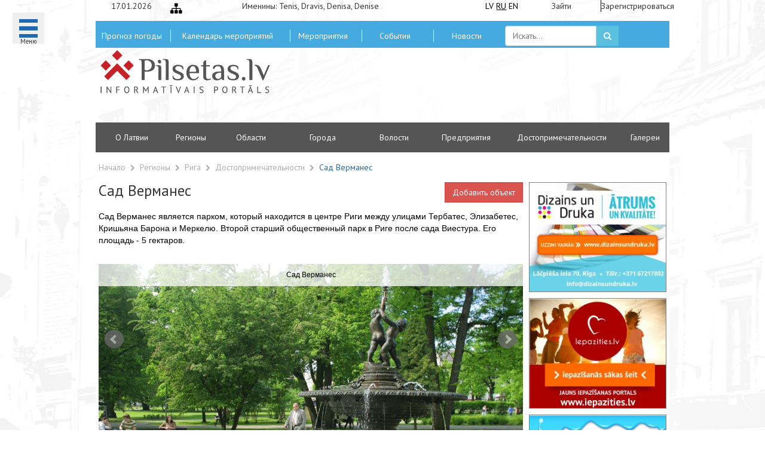

--- FILE ---
content_type: text/html; charset=UTF-8
request_url: https://pilsetas.lv/ru/objektii/sad-vermanes
body_size: 7500
content:
<!DOCTYPE html>
<html lang="ru">
<head>
    <meta charset="UTF-8">
    <meta name="viewport" content="width=device-width, initial-scale=1.0">
    <title> Сад Верманес | Достопримечательности в Риге, в Латвии </title>
    <link rel="favorite icon"
          href="https://pilsetas.lv/assets/front/css/img/favicon.ico"/>
    <meta name="keywords"
          content="Сад Верманес">
    <meta name="description"
          content="Сад Верманес является парком, который находится в центре Риги между улицами Тербатес, Элизабетес, Кришьяна Барона и Меркелю.">
    <meta name="author" content="RT Kompānija">

    <link
        href='https://fonts.googleapis.com/css?family=PT+Sans:400,700&subset=latin,cyrillic'
        rel='stylesheet' type='text/css'>
    <link media="all" type="text/css" rel="stylesheet" href="https://pilsetas.lv/assets/front/css/bootstrap/css/bootstrap.css">
    <link media="all" type="text/css" rel="stylesheet" href="https://pilsetas.lv/assets/front/css/helpers.css">
    <link media="all" type="text/css" rel="stylesheet" href="//cdnjs.cloudflare.com/ajax/libs/font-awesome/4.2.0/css/font-awesome.min.css">
    <link media="all" type="text/css" rel="stylesheet" href="https://pilsetas.lv/assets/front/css/custom-fonts.css?v=1768623816">
    <link media="all" type="text/css" rel="stylesheet" href="https://pilsetas.lv/assets/front/css/weather-icons.css">
    <link media="all" type="text/css" rel="stylesheet" href="https://pilsetas.lv/assets/front/css/main.css?v=1768623816">
    <link media="all" type="text/css" rel="stylesheet" href="https://pilsetas.lv/assets/front/css/menu_bubble.css">
    <link media="all" type="text/css" rel="stylesheet" href="https://pilsetas.lv/assets/front/css/jquery.bxslider.css">
    <link media="all" type="text/css" rel="stylesheet" href="https://pilsetas.lv/assets/front/gdpr-banner/style.css">
        <link media="all" type="text/css" rel="stylesheet" href="https://pilsetas.lv/assets/front/css/jquery.bxslider.css">

    <script type='text/javascript' src='https://platform-api.sharethis.com/js/sharethis.js#property=67654c7227271500125f183d&product=inline-share-buttons' async='async'></script>
    <style>
        #st-2 .st-btn {
          display: inline-block !important;
        }

        #st-2 .st-btn[data-network='skype'], #st-2 .st-btn[data-network='sharethis'] {
          display: none !important;
        }
    </style>

    <!--script type="text/javascript">

	  var _gaq = _gaq || [];
	  _gaq.push(['_setAccount', 'UA-21422346-2']);
	  _gaq.push(['_setDomainName', '.pilsetas.lv']);
	  _gaq.push(['_trackPageview']);

	  (function() {
	    var ga = document.createElement('script'); ga.type = 'text/javascript'; ga.async = true;
	    ga.src = ('https:' == document.location.protocol ? 'https://ssl' : 'https://www') + '.google-analytics.com/ga.js';
	    var s = document.getElementsByTagName('script')[0]; s.parentNode.insertBefore(ga, s);
	  })();

	</script-->

    <!-- Google Tag Manager -->
    <script>(function (w, d, s, l, i) {
        w[l] = w[l] || []
        w[l].push({
          'gtm.start':
            new Date().getTime(), event: 'gtm.js'
        })
        var f = d.getElementsByTagName(s)[0],
          j = d.createElement(s), dl = l != 'dataLayer' ? '&l=' + l : ''
        j.async = true
        j.src =
          'https://www.googletagmanager.com/gtm.js?id=' + i + dl
        f.parentNode.insertBefore(j, f)
      })(window, document, 'script', 'dataLayer', 'GTM-M2J8BKCB')</script>
    <!-- End Google Tag Manager -->

    <!-- Google tag (gtag.js) GA4 -->
    <script async
            src="https://www.googletagmanager.com/gtag/js?id=G-QZ183CP08B"></script>
    <script>
      window.dataLayer = window.dataLayer || []

      function gtag() {
        dataLayer.push(arguments)
      }

      gtag('js', new Date())

      gtag('config', 'G-QZ183CP08B')
    </script>

	<!-- Start cookieyes banner -->
	<script id="cookieyes" type="text/javascript" src="https://cdn-cookieyes.com/client_data/33b1a33a642c8c3c1b764dd2/script.js"></script>
	<!-- End cookieyes banner -->

</head>
<body id="body">

<!-- Google Tag Manager (noscript) -->
<noscript>
    <iframe src="https://www.googletagmanager.com/ns.html?id=GTM-M2J8BKCB"
            height="0" width="0"
            style="display:none;visibility:hidden"></iframe>
</noscript>
<!-- End Google Tag Manager (noscript) -->
<div id="second-background">
        <div class="menu-wrap">
	<nav class="menu">
		<div class="icon-list">
						<a href="https://pilsetas.lv/ru/admin/login" class="b-bottom-dash">
				<i class="tx-white fa fa-user smaller-80"></i>
				<span>Мой портал</span>
			</a>
							<a href="https://pilsetas.lv/ru/o-latvii">
				<span> О Латвии</span></a>
							<a href="https://pilsetas.lv/ru/gorada">
				<span>Городa</span></a>
							<a href="https://pilsetas.lv/ru/oblasti">
				<span>Oбласти</span></a>
							<a href="https://pilsetas.lv/ru/volasti">
				<span>Волости</span></a>
							<a href="https://pilsetas.lv/ru/galerei">
				<span>Галереи</span></a>
			
			<a href="https://pilsetas.lv/ru/rayony"><span>Регионы</span></a>
			<a href="https://pilsetas.lv/ru/objektii/vse"><span>Достопримечательности</span></a>
			<a href="https://pilsetas.lv/ru/novosti"><span>Cобытия</span></a>
			<a href="https://pilsetas.lv/ru/meroprijatija/vse"><span>Мероприятия</span></a>
			<a href="https://pilsetas.lv/ru/kompanii/vse"><span>Предприятия</span></a>
			<a href="https://pilsetas.lv/ru/kompanii/oteli?category=776"><span>Гостиницы</span></a>
			<a href="https://pilsetas.lv/ru/objektii/info-centri?category=4" class="b-bottom-dash"><span>I.C. Туризма</span></a>

			<a href="https://pilsetas.lv/ru/onlineradio"><span>Онлайн радио</span></a>
			<a href="https://pilsetas.lv/ru/bankomati"><span>Банкоматы</span></a>
							<a href="https://pilsetas.lv/ru/kontakti">
				<span>Контакты</span></a>
							<a href="https://pilsetas.lv/ru/sajti">
				<span>Сайты</span></a>
							<a href="https://pilsetas.lv/ru/karta-saita">
				<span>Карта сайта</span></a>
					</div>
	</nav>
	<button class="close-button" id="close-button">Close</button>
	<div class="morph-shape" id="morph-shape" data-morph-open="M-7.312,0H15c0,0,66,113.339,66,399.5C81,664.006,15,800,15,800H-7.312V0z;M-7.312,0H100c0,0,0,113.839,0,400c0,264.506,0,400,0,400H-7.312V0z">
		<svg xmlns="https://w3.org/2000/svg" width="100%" height="100%" viewBox="0 0 100 800" preserveAspectRatio="none">
			<path d="M-7.312,0H0c0,0,0,113.839,0,400c0,264.506,0,400,0,400h-7.312V0z"/>
		</svg>
	</div>
</div>

<button title="Mеню" class="menu-button" id="open-button" style="height:52px">
	<br><span class="smaller-50">Mеню</span>
</button>

    <div class="container">

                <div class="row first-line">
    <div class="col-md-3 text-center hidden-sm hidden-xs">17.01.2026</div>
    <div class="col-md-3 hidden-sm hidden-xs">
        <a class="bigger-140 inline-block pointer" title="Карта сайта"
           href="https://pilsetas.lv/ru/karta-saita">
            <i class="fa fa-sitemap"></i>
        </a>
    </div>
    <div class="col-md-10 hidden-sm hidden-xs">Именины: Tenis, Dravis, Denisa, Denise</div>
    <div class="col-md-2 text-center">
        <a title="Latviski"   class="inline-block tx-black" href="https://pilsetas.lv">LV</a>
        <a title="По-русски" style="text-decoration: underline;"  class="inline-block tx-black" href="https://pilsetas.lv/ru">RU</a>
        <a title="Latviski"  class="inline-block tx-black" href="https://pilsetas.lv/en">EN</a>
    </div>
    <div class="col-md-3 text-center">
        <a class="tx-dark" href="https://pilsetas.lv/ru/admin/login">Зайти</a>
    </div>
    <div class="col-md-3 text-center">
        <a class="tx-dark b-left" href="https://pilsetas.lv/ru/admin/login">Зарегистрироваться</a>
    </div>
</div>

<div class="row bg-lightblue second-line">

    <div class=" col-md-3 text-center voffset-5">
        <a title="Прогноз погоды" class="pointer white-link" href="https://pilsetas.lv/ru/pogoda">
            Прогноз погоды        </a>
    </div>
    <div class=" col-md-5 text-center voffset-5">
        <a title="Календарь мероприятий" class="pointer white-link b-left"
           href="https://pilsetas.lv/ru/kalendar-meroprijatija">
            Календарь мероприятий        </a>
    </div>
    <div class=" col-md-3 text-center voffset-5">
        <a title="Мероприятия" class="pointer white-link b-left"
           href="https://pilsetas.lv/ru/meroprijatija/vse">
            Мероприятия        </a>
    </div>
    <div class="col-md-3 text-center voffset-5">
        <a title="Cобытия" class="pointer white-link b-left"
           href="https://pilsetas.lv/ru/novosti">
            Cобытия        </a>
    </div>
    <div class="col-md-3 text-center voffset-5">
        <a class="pointer white-link b-left" title="Поток новостей из самых больших городов Латвии"
           href="https://pilsetas.lv/ru/novosti-lenta">
            Hовости        </a>
    </div>
    <div class="col-md-5">
        <form method="GET" action="https://pilsetas.lv/ru/iskat" accept-charset="UTF-8" class="form-inline voffset-8" role="form">        <div class="form-group">
            <div class="input-group">
                <input placeholder="Искать..." class="form-control" name="search" type="text">                <div class="input-group-addon pointer search-submit">
                    <button class="btn btn-info" style="padding:7px 12px 7px 12px">
                        <i class="fa fa-search"></i>
                    </button>
                </div>
            </div>
        </div>
        </form>    </div>

</div>
<div class="row third-line">
    <div class="col-md-8 text-center">
        <a title="Pilsetas.lv" class="tx-dark" href="https://pilsetas.lv/ru">
            <img class="img-responsive" width="290" src="https://pilsetas.lv/assets/front/css/img/latvijas_pilsetas.png"
                 alt="Информация о латвийских городах и возможности туризма" title="Информация о латвийских городах и возможности туризма">
        </a>
    </div>
    <div class="col-md-16">
                    <div class="voffset-20">
                <script async src="//pagead2.googlesyndication.com/pagead/js/adsbygoogle.js"></script>
                <!-- Pilsetas.lv -->
                <ins class="adsbygoogle"
                     style="display:inline-block;width:600px;height:100px"
                     data-ad-client="ca-pub-9577872014387628"
                     data-ad-slot="2023179303"></ins>
                <script>
                  (adsbygoogle = window.adsbygoogle || []).push({})
                </script>
            </div>
            </div>
</div>
<div class="row bg-grey fourth-line">
            <div class="col-md-3 text-center ">
            <a
                    title=" О Латвии"
                    class="pointer white-link"
                    href="https://pilsetas.lv/ru/o-latvii">
                 О Латвии            </a>
        </div>
        <div class="col-md-2 text-center ">
        <a title="Регионы" class="pointer white-link" href="https://pilsetas.lv/ru/rayony">
            Регионы        </a>
    </div>
            <div class="col-md-3 text-center ">
            <a
                    title="Oбласти Латвии"
                    class="pointer white-link"
                    href="https://pilsetas.lv/ru/oblasti">
                Oбласти            </a>
        </div>
                <div class="col-md-3 text-center ">
            <a
                    title="Города Латвии"
                    class="pointer white-link"
                    href="https://pilsetas.lv/ru/gorada">
                Городa            </a>
        </div>
                <div class="col-md-3 text-center ">
            <a
                    title="Волости Латвии "
                    class="pointer white-link"
                    href="https://pilsetas.lv/ru/volasti">
                Волости            </a>
        </div>
        <div class="col-md-3 text-center ">
        <a title="Предприятия" class="pointer white-link"
           href="https://pilsetas.lv/ru/kompanii/vse">Предприятия</a>
    </div>
    <div class="col-md-5 text-center ">
        <a title="Достопримечательности" class="pointer white-link"
           href="https://pilsetas.lv/ru/objektii/vse">Достопримечательности</a>
    </div>
            <div class="col-md-2 text-center ">
            <a
                    title="Галереи"
                    class="pointer white-link"
                    href="https://pilsetas.lv/ru/galerei">
                Галереи            </a>
        </div>
    </div>

                <div class="content-wrap">
                <div class="row">
	<div class="col-md-24">

		<div class="breadcrumb-row voffset-15">
			<a href="https://pilsetas.lv/ru" class="tx-light">Начало</a>
							&nbsp;<i class="fa fa-chevron-right smaller-80 tx-light"></i>&nbsp;
									<a href="https://pilsetas.lv/ru/rayony" class="tx-light v-center">
						Регионы					</a>
											&nbsp;<i class="fa fa-chevron-right smaller-80 tx-light"></i>&nbsp;
									<a href="https://pilsetas.lv/ru/rayony/riga-13" class="tx-light v-center">
						Рига					</a>
											&nbsp;<i class="fa fa-chevron-right smaller-80 tx-light"></i>&nbsp;
									<a href="https://pilsetas.lv/ru/rayony/riga-13/objektii" class="tx-light v-center">
						Достопримечательности					</a>
											&nbsp;<i class="fa fa-chevron-right smaller-80 tx-light"></i>&nbsp;
				 
					<a href="#" class="tx-darkblue v-center">
						Сад Верманес					</a>
									</div>
	</div>
</div>    <div class="row single-post">
        <div class="col-md-18">
            <div class="row">
                <div class="col-md-24">
                    <h1 class="bigger-180">
                        Сад Верманес                        <a href="https://pilsetas.lv/ru/admin/login" class="btn btn-danger pull-right">Добавить объект</a>                    </h1>
                </div>
            </div>
            <div class="row voffset-10">
                <div class="col-md-24">
                   <p class="MsoNormal"><span style="color: rgb(0, 0, 0); font-family: Arial, sans-serif;">Сад Верманес является парком, который находится в центре Риги между улицами Тербатес, Элизабетес, Кришьяна Барона и Меркелю. Второй старший общественный парк в Риге после сада Виестура. Его площадь - 5 гектаров.</span><br></p>                </div>
            </div>
                            <div class="row voffset-20">
                    <div class="col-md-24">
                        <ul class="bxslider hide">
                                                            <li class="tx-center" data-id="503">
                                    <img src="https://pilsetas.lv/pictures/users/uploaded/2/UU3g7HYka4LOvaN.jpg" class="img-responsive img-center" title="Сад Верманес" alt="Сад Верманес">                                    <p></p>
                                </li>
                                                            <li class="tx-center" data-id="504">
                                    <img src="https://pilsetas.lv/pictures/users/uploaded/2/DbjFeKchILqW2DE.jpg" class="img-responsive img-center" title="Сад Верманес" alt="Сад Верманес">                                    <p></p>
                                </li>
                                                    </ul>
                    </div>
                </div>
                <div class="row">
                    <div class="col-xs-23 col-xs-offset-1 text-center" id="bx-pager">
                                                    <a data-slide-index="0" href="">
                                <img src="https://pilsetas.lv/pictures/users/uploaded/2/UU3g7HYka4LOvaN.jpg" class="img-thumbnail" width="80" title="Сад Верманес" alt="Сад Верманес">                            </a>
                                                    <a data-slide-index="1" href="">
                                <img src="https://pilsetas.lv/pictures/users/uploaded/2/DbjFeKchILqW2DE.jpg" class="img-thumbnail" width="80" title="Сад Верманес" alt="Сад Верманес">                            </a>
                                            </div>
                </div>
                        <div class="row">
                <div class="col-md-24">
                    <strong>Категории:</strong>
                                            <a title="Сады и парки" href="https://pilsetas.lv/ru/objektii/vse?category=16">Сады и парки;</a>
                     
                </div>
            </div>
            <div class="row">
                <div class="col-md-12">
                    <h2>Место нахождения на карте</h2>
                    <div id="google-map"></div>
                </div>
                <div class="col-md-12">
                    <h2>Место нахождения:</h2>
                                        <p>
                        <strong>Адрес</strong>: Сад Верманес <br>                                          
                    </p>
                </div>
            </div>
        </div>
        <div class="col-md-6">
           <a title="Dizains un Druka - poligrāfijas pakalpojumi" target="_blank" href="https://dizainsundruka.lv"><img src="https://pilsetas.lv/pictures/banners/dizainsundruka.jpg" class="img-center img-responsive" style="border:1px solid grey" alt="Dizains un Druka"></a>
<a title="Iepazieties.lv - iepazīšanās portāls Internetā" target="_blank" href="https://iepazities.lv"><img src="https://pilsetas.lv/pictures/banners/iepazities.jpg" class="img-center img-responsive voffset-10" style="border:1px solid grey" alt="Iepazieties.lv"></a>
<a title="Tipografijas.lv - poligrāfijas pakalpojumi" target="_blank" href="https://tipografijas.lv"><img src="https://pilsetas.lv/pictures/banners/tipografijas.jpg" class="img-center img-responsive voffset-10" style="border:1px solid grey" alt="Tipografijas.lv"></a>
<a title="Fotostudijas.lv - fotostudija Rīgā" target="_blank" href="https://fotostudijas.lv"><img src="https://pilsetas.lv/pictures/banners/fotostudijas.jpg" class="img-center img-responsive voffset-10" style="border:1px solid grey" alt="Fotostudijas.lv"></a>
<a title="WEBSEO.lv - mājaslapu izstrāde un dizains" target="_blank" href="https://webseo.lv"><img src="https://pilsetas.lv/pictures/banners/webseo.jpg" class="img-center img-responsive voffset-10" style="border:1px solid grey" alt="Webseo.lv"></a>
    <!--a target="_blank" href="https://slots.info/best-casinos/latvia/"><img src="https://pilsetas.lv/pictures/banners/slots-info.jpg" class="img-center img-responsive voffset-10" style="border:1px solid grey" alt="https://slots.info/best-casinos/latvia/"></a-->
        </div>
    </div>

    <div class="row voffset-10">
        <div class="container">
    <div class="row">
        <div class="col-md-6 your-add">
            <img class="img-responsive" src="https://pilsetas.lv/assets/front/css/img/pilsetas_reklama.png" title="Izvietot reklāmu portālā pilsetas.lv" alt="Reklāma pilsetas.lv">
        </div>
        <div class="col-md-6 your-add">
            <img class="img-responsive" src="https://pilsetas.lv/assets/front/css/img/pilsetas_reklama.png" title="Izvietot reklāmu portālā pilsetas.lv" alt="Reklāma pilsetas.lv">
        </div>
        <div class="col-md-6 your-add">
            <img class="img-responsive" src="https://pilsetas.lv/assets/front/css/img/pilsetas_reklama.png" title="Izvietot reklāmu portālā pilsetas.lv" alt="Reklāma pilsetas.lv">
        </div>
        <div class="col-md-6 your-add">
            <img class="img-responsive" src="https://pilsetas.lv/assets/front/css/img/pilsetas_reklama.png" title="Izvietot reklāmu portālā pilsetas.lv" alt="Reklāma pilsetas.lv">
        </div>
    </div>
    <div class="row">
        <div class="col-xs-24">
            <div class="row">
                <div class="col-sm-10 xidden-xs"><hr class="tx-black voffset-35"></div>
                <div class="col-sm-4 col-xs-24 text-center">
                    <h3 class="text-center">Наши партнеры</h3>
                </div>
                <div class="col-sm-10 xidden-xs"><hr class="tx-black voffset-35"></div>
            </div>
            <ul class="partners-bxslider hidden-till-load">
                <li>
                    <div class="row">
                        <div class="col-md-6 text-center col-sm-offset-1 col-md-offset-1">
                            <div class="bigger-200 voffset-40">WEBSEO</div>
                        </div>
                        <div class="col-md-16">
                            <h4 class="text-left tx-bold" style="font-style:italic">
                                <a target="_blank" href="https://webseo.lv" title="webseo.lv">
                                    www.webseo.lv
                                </a>
                            </h4>
                            <p class="bigger-120 tx-bold tx-grey" style="font-style:italic">
                                Mājas lapu izstrāde
                                Mājas lapu administrēšana.
                                SEO mājas lapu optimizācija interneta meklētājiem.
                                Mājas lapu popularizēšana internetā.
                                Reklāma internetā Google AdWords un citur.
                            </p>
                        </div>
                    </div>
                </li>
                <li>
                    <div class="row">
                        <div class="col-md-6 text-center col-sm-offset-1 col-md-offset-1">
                            <div class="bigger-200 voffset-40">WEBSEO</div>
                        </div>
                        <div class="col-md-16">
                            <h4 class="text-left tx-bold" style="font-style:italic">
                                <a target="_blank" href="https://webseo.lv" title="webseo.lv">
                                    www.webseo.lv
                                </a>
                            </h4>
                            <p class="bigger-120 tx-bold tx-grey" style="font-style:italic">
                                Разработка веб-сайтов
                                Администрирование веб-сайтов.
                                SEO оптимизация сайта для поисковых систем интернета.
                                Раскрутка веб-сайтов.
                                Реклама в интернете Google AdWords и другое.
                            </p>
                        </div>
                    </div>
                </li>
                <li>
                    <div class="row">
                        <div class="col-md-6 text-center col-sm-offset-1 col-md-offset-1" style="background: black;">
                            <img style="margin: 10px; display: inline-block;" height="75" src="https://fotostudijas.lv/wp-content/uploads/2021/09/fotostudijas-logo-top.png" alt="Fotostudijas.lv" class="img-center">
                        </div>
                        <div class="col-md-16">
                            <h4 class="text-left tx-bold" style="font-style:italic">
                                <a target="_blank" href="https://fotostudijas.lv" title="Fotostudijas.lv">
                                    www.fotostudijas.lv
                                </a>
                            </h4>
                            <p class="bigger-120 tx-bold tx-grey" style="font-style:italic">
                                Fotosesijas un video filmēšana. Fotostudija Rīgā. Fotogrāfs ar pieredzi.
                            </p>
                        </div>
                    </div>
                </li>
                <li>
                    <div class="row">
                        <div class="col-md-6 text-center col-sm-offset-1 col-md-offset-1">
                            <img src="https://tipografijas.lv/wp-content/uploads/2020/04/logo_tipografijas.png" alt="Tipografijas.lv" class="img-responsive">
                        </div>
                        <div class="col-md-16">
                            <h4 class="text-left tx-bold" style="font-style:italic">
                                <a target="_blank" href="https://tipografijas.lv" title="Tipografijas.lv">
                                    www.tipografijas.lv
                                </a>
                            </h4>
                            <p class="bigger-120 tx-bold tx-grey" style="font-style:italic">
                                Tipogrāfijas pakalpojumi. Poligrāfija - Grafiskais dizains un maketēšana
                            </p>
                        </div>
                    </div>
                </li>
                <li>
                    <div class="row">
                        <div class="col-md-6 text-center col-sm-offset-1 col-md-offset-1">
                            <img src="https://dizainsundruka.lv/images/logo-dizains-druka.png" alt="Dizaina un drukas pakalpojumi" class="img-responsive">
                        </div>
                        <div class="col-md-16">
                            <h4 class="text-left tx-bold" style="font-style:italic">
                                <a target="_blank" href="https://dizainsundruka.lv" title="Dizainsundruka.lv">
                                    www.dizainsundruka.lv
                                </a>
                            </h4>
                            <p class="bigger-120 tx-bold tx-grey" style="font-style:italic">
                                Kvalitatīvi un operatīvi pakalpojumui, dizainā un drukā, par pieņemamām cenām - uzņēmumiem un privātpersonām.
                            </p>
                        </div>
                    </div>
                </li>
            </ul>
        </div>
    </div>
</div>
<div class="drop-shadow"></div>
    </div>
        </div>

                <div class="row footer bg-white">
    <div class="col-md-24">
        <div class="row text-center footer-first-line voffset-10 bg-grey">
                            <div class="col-md-4 v-anchor" style="border-right:1px solid white">
                    <a class="tx-white v-center inline-block" title="Карта сайта"
                       href="https://pilsetas.lv/ru/karta-saita">
                        Карта сайта                    </a>
                </div>
                                    <div class="col-md-4 v-anchor">
                        <a class="tx-white v-center inline-block"
                           href="https://pilsetas.lv/ru/kontakti"
                           title="Контакты">
                            Контакты                        </a>
                    </div>
                                    <div class="col-md-4 v-anchor">
                        <a class="tx-white v-center inline-block"
                           href="https://pilsetas.lv/ru/avtorskie-prava"
                           title="Авторские права">
                            Авторские права                        </a>
                    </div>
                                    <div class="col-md-4 v-anchor">
                        <a class="tx-white v-center inline-block"
                           href="https://pilsetas.lv/ru/%D0%A0%D0%B5%D0%BA%D0%BB%D0%B0%D0%BC%D0%B0"
                           title="Реклама">
                            Реклама                        </a>
                    </div>
                                    <div class="col-md-4 v-anchor">
                        <a class="tx-white v-center inline-block"
                           href="https://pilsetas.lv/ru/pilsetas.lv"
                           title="О Портале">
                            О Портале                        </a>
                    </div>
                                    <div class="col-md-4 v-anchor">
                        <a class="tx-white v-center inline-block"
                           href="https://pilsetas.lv/ru/sajti"
                           title="Сайты">
                            Сайты                        </a>
                    </div>
                                    </div>
        <div class="row text-center footer-second-line">
            <div class="row voffset-10">
                <div class="col-md-15 col-md-offset-1">
                    <h3 class="text-left tx-bold">O Hac</h3>
                    <div class="voffset-20">
                        <p class="bigger-120 tx-bold tx-grey text-left" style="font-style:italic">
                            Про Латвию, поселки, области, города Латвии. Мероприятия, новости, туризм, смотровые объекты и гостиницы. Статистика Латвии, административно-территориальное разделение                        </p>
                    </div>
                </div>
                <div class="col-md-8">
                    <h3 class="tx-bold">Мы в социальных сетях</h3>
                    <div class="row voffset-20 text-center socials-bar">
                        <div>
                            <a target="_blank" class="tx-draugiem" title="Draugiem.lv"
                               href="https://www.draugiem.lv/pilsetas.lv/"><i class="icon-draugiem bigger-280"></i></a>
                        </div>
                        <div>
                            <a target="_blank" class="tx-twitter" title="Twitter"
                               href="https://twitter.com/pilsetas_lv"><i class="icon-twitter bigger-280"></i></a>
                        </div>
                        <div>
                            <a target="_blank" class="tx-facebook" title="Facebook"
                               href="https://www.facebook.com/profile.php?id=100090298568124">
                                <i class="icon-facebook bigger-280"></i>
                            </a>
                        </div>
                        <div>
                            <a target="_blank" class="tx-youtube" title="YouTube"
                               href="https://www.youtube.com/@Pilsetaslv">
                                <i class="icon-youtube bigger-280"></i>
                            </a>
                        </div>
                        <div>
                            <a target="_blank" class="tx-instagram" title="Instagram"
                               href="https://www.instagram.com/pilsetas.lv/">
                                <i class="icon-instagram bigger-280"></i>
                            </a>
                        </div>
                        <div>
                            <a target="_blank" class="tx-tiktok" title="TikTok"
                               href="https://www.tiktok.com/@pilsetas.lv">
                                <i class="icon-tiktok bigger-280"></i>
                            </a>
                        </div>
                        <div>
                            <a target="_blank" class="tx-telegram" title="Telegram"
                               href="https://t.me/pilsetas_lv">
                                <i class="icon-telegram bigger-280"></i>
                            </a>
                        </div>
                    </div>
                </div>
            </div>
        </div>
        <div class="row">
            <div class="col-md-24">
                <div class="text-center" style="margin-bottom: 30px;">
                    <div class="booking-banner-desktop">
                        <ins class="bookingaff" data-aid="2280808" data-target_aid="2280808" data-prod="banner"
                             data-width="728" data-height="90" data-lang="ru">
                            <a href="//www.booking.com?aid=2280808">Booking.com</a>
                        </ins>
                        <script type="text/javascript">
                          (function (d, sc, u) {
                            var s = d.createElement(sc), p = d.getElementsByTagName(sc)[0]
                            s.type = 'text/javascript'
                            s.async = true
                            s.src = u + '?v=' + (+new Date())
                            p.parentNode.insertBefore(s, p)
                          })(document, 'script', '//cf.bstatic.com/static/affiliate_base/js/flexiproduct.js')
                        </script>
                    </div>

                    <div class="booking-banner-mobile">
                        <ins class="bookingaff" data-aid="2280905" data-target_aid="2280905" data-prod="banner"
                             data-width="300" data-height="250" data-lang="ru">
                            <a href="//www.booking.com?aid=2280905">Booking.com</a>
                        </ins>
                        <script type="text/javascript">
                          (function (d, sc, u) {
                            var s = d.createElement(sc), p = d.getElementsByTagName(sc)[0]
                            s.type = 'text/javascript'
                            s.async = true
                            s.src = u + '?v=' + (+new Date())
                            p.parentNode.insertBefore(s, p)
                          })(document, 'script', '//cf.bstatic.com/static/affiliate_base/js/flexiproduct.js')
                        </script>
                    </div>
                </div>

                <h4 class="text-center tx-black">
                    <a href="https://rtkompanija.lv" title="Web Izstrāde" target="_blank">RT Kompānija</a>,
                    <a href="https://webseo.lv" title="Web SEO" target="_blank">WEBSEO</a>
                    &copy; 2003-2026 pilsetas.lv</h4>
            </div>
        </div>
        
            <div class="row hidden-till-load">
                <div class="col-md-24 text-center" style="padding-bottom:15px;">
                    <!--iframe class="booking-com" height="90" width="728" scrolling="no" frameborder="0" name="banner" src="https://booking.com?aid=341465;tmpl=banner_728x90;label=banner_728_90;blang=en"></iframe-->

                                        </div>
            </div>

            </div>
</div>
        <script>window.window = window.window || {};window.locale = 'ru';window.urlGetEvents = 'https://pilsetas.lv/ru/events/calendar/load';</script>    </div>

    <script src="https://code.jquery.com/jquery-1.11.1.min.js"></script>
		<script src="https://pilsetas.lv/assets/front/js/functions.js"></script>
		<script src="https://pilsetas.lv/assets/front/js/spin.min.js"></script>
		<script src="https://pilsetas.lv/assets/front/js/main.js"></script>
		<script src="https://pilsetas.lv/assets/front/js/snap.svg-min.js"></script>
		<script src="https://pilsetas.lv/assets/front/js/classie.js"></script>
		<script src="https://pilsetas.lv/assets/front/js/menu_bubble.js"></script>
		<script src="https://pilsetas.lv/assets/front/js/jquery.bxslider.min.js"></script>

		<script src="https://pilsetas.lv/assets/front/gdpr-banner/script.js"></script>
		<!--[if IE]>
    <script src="https://html5shiv.googlecode.com/svn/trunk/html5.js"></script>
    <![endif]-->
    
    <script src="https://pilsetas.lv/assets/front/js/jquery.bxslider.min.js"></script>
    <script src="https://pilsetas.lv/assets/front/js/galleries.js"></script>
    <script src="https://maps.googleapis.com/maps/api/js?key=AIzaSyBjsMEDn5USFeFzaEIdx8KpAmjjN2h75UM&amp;v=3.exp"></script>

    <script type="text/javascript">
        $(function(){
            var map;
            function initialize() {
                var myLatlng = new google.maps.LatLng(56.95162, 24.11878);
                var mapOptions = {
                zoom: 14,
                center: myLatlng
                }
                var map = new google.maps.Map(document.getElementById('google-map'), mapOptions);

                var marker = new google.maps.Marker({
                  position: myLatlng,
                  map: map,
                  title: 'Сад Верманес'
                });
            }
                            google.maps.event.addDomListener(window, 'load', initialize);
                    });
    </script>
</div>
<script data-ad-client="ca-pub-9577872014387628" async
        src="https://pagead2.googlesyndication.com/pagead/js/adsbygoogle.js"></script>
</body>
</html>


--- FILE ---
content_type: text/html; charset=UTF-8
request_url: https://www.booking.com/flexiproduct.html?product=banner&w=728&h=90&lang=ru&aid=2280808&target_aid=2280808&tmpl=affiliate_banner&fid=1768623819313&affiliate-link=widget1&
body_size: 1811
content:
<!DOCTYPE html>
<html lang="en">
<head>
    <meta charset="utf-8">
    <meta name="viewport" content="width=device-width, initial-scale=1">
    <title></title>
    <style>
        body {
            font-family: "Arial";
        }
    </style>
    <script type="text/javascript">
    window.awsWafCookieDomainList = ['booking.com'];
    window.gokuProps = {
"key":"AQIDAHjcYu/GjX+QlghicBgQ/7bFaQZ+m5FKCMDnO+vTbNg96AEO9gbUdnuqRleedIFveoKBAAAAfjB8BgkqhkiG9w0BBwagbzBtAgEAMGgGCSqGSIb3DQEHATAeBglghkgBZQMEAS4wEQQMXCicb+XDQ2DOsA5iAgEQgDtOOjvqzKqZUOOF66YElXu3pyocg5gVC0/BC8tD+g1jRYn/JwfrKMBS9Rb8m+RPFq76YP0B8+1diFDu+g==",
          "iv":"D5496ACs9gAABkhH",
          "context":"[base64]/1wVOMby/r7F5ekwqdWjed2ati4J4ewRKC2B+bhxJ9MAmCdu9EVQ012EalaKykM="
};
    </script>
    <script src="https://d8c14d4960ca.337f8b16.us-east-2.token.awswaf.com/d8c14d4960ca/a18a4859af9c/f81f84a03d17/challenge.js"></script>
</head>
<body>
    <div id="challenge-container"></div>
    <script type="text/javascript">
        AwsWafIntegration.saveReferrer();
        AwsWafIntegration.checkForceRefresh().then((forceRefresh) => {
            if (forceRefresh) {
                AwsWafIntegration.forceRefreshToken().then(() => {
                    window.location.reload(true);
                });
            } else {
                AwsWafIntegration.getToken().then(() => {
                    window.location.reload(true);
                });
            }
        });
    </script>
    <noscript>
        <h1>JavaScript is disabled</h1>
        In order to continue, we need to verify that you're not a robot.
        This requires JavaScript. Enable JavaScript and then reload the page.
    </noscript>
</body>
</html>

--- FILE ---
content_type: text/html; charset=UTF-8
request_url: https://www.booking.com/flexiproduct.html?product=banner&w=300&h=250&lang=ru&aid=2280905&target_aid=2280905&tmpl=affiliate_banner&fid=1768623819332&affiliate-link=widget1&
body_size: 1810
content:
<!DOCTYPE html>
<html lang="en">
<head>
    <meta charset="utf-8">
    <meta name="viewport" content="width=device-width, initial-scale=1">
    <title></title>
    <style>
        body {
            font-family: "Arial";
        }
    </style>
    <script type="text/javascript">
    window.awsWafCookieDomainList = ['booking.com'];
    window.gokuProps = {
"key":"AQIDAHjcYu/GjX+QlghicBgQ/7bFaQZ+m5FKCMDnO+vTbNg96AEO9gbUdnuqRleedIFveoKBAAAAfjB8BgkqhkiG9w0BBwagbzBtAgEAMGgGCSqGSIb3DQEHATAeBglghkgBZQMEAS4wEQQMXCicb+XDQ2DOsA5iAgEQgDtOOjvqzKqZUOOF66YElXu3pyocg5gVC0/BC8tD+g1jRYn/JwfrKMBS9Rb8m+RPFq76YP0B8+1diFDu+g==",
          "iv":"D5497ACr6gAABTHm",
          "context":"DEA4sxBf05KP+OJSKhDpVEGYptvJCM44HYMkdldUf82Uz3ia+LZmetUN47R3gQ+HGqtnEKWaPJwLDAq8fCAYl7kQcO3P91p3s3rIboo2NmcovO8B0NJ/1tSpynecSAlMXwRRtIQG7F9LJ/HbaiK6BNiKDG8MupjOOSZO01e6OhQMNm63sli1zvNHrknnrzSVd1vDT2BmRbLHAd0pGxvUW57Sn4P+YbyMjvEL4ZmNLZF7C7GJF12pYGBwmerZ0onZSSL8fusRQDy1iDnqC6gWtdQb4sCEU9eiT3sTy+KGg+u+pIrmy+Kv9Sd5/G70Dv5ozSoehLcrrFwRnnXCFHQqW5TYh1MTpaROvSDHp68Xa8Nhpqg="
};
    </script>
    <script src="https://d8c14d4960ca.337f8b16.us-east-2.token.awswaf.com/d8c14d4960ca/a18a4859af9c/f81f84a03d17/challenge.js"></script>
</head>
<body>
    <div id="challenge-container"></div>
    <script type="text/javascript">
        AwsWafIntegration.saveReferrer();
        AwsWafIntegration.checkForceRefresh().then((forceRefresh) => {
            if (forceRefresh) {
                AwsWafIntegration.forceRefreshToken().then(() => {
                    window.location.reload(true);
                });
            } else {
                AwsWafIntegration.getToken().then(() => {
                    window.location.reload(true);
                });
            }
        });
    </script>
    <noscript>
        <h1>JavaScript is disabled</h1>
        In order to continue, we need to verify that you're not a robot.
        This requires JavaScript. Enable JavaScript and then reload the page.
    </noscript>
</body>
</html>

--- FILE ---
content_type: text/html; charset=utf-8
request_url: https://www.google.com/recaptcha/api2/aframe
body_size: 266
content:
<!DOCTYPE HTML><html><head><meta http-equiv="content-type" content="text/html; charset=UTF-8"></head><body><script nonce="pl-kQX7-mRt3So91ce-i9Q">/** Anti-fraud and anti-abuse applications only. See google.com/recaptcha */ try{var clients={'sodar':'https://pagead2.googlesyndication.com/pagead/sodar?'};window.addEventListener("message",function(a){try{if(a.source===window.parent){var b=JSON.parse(a.data);var c=clients[b['id']];if(c){var d=document.createElement('img');d.src=c+b['params']+'&rc='+(localStorage.getItem("rc::a")?sessionStorage.getItem("rc::b"):"");window.document.body.appendChild(d);sessionStorage.setItem("rc::e",parseInt(sessionStorage.getItem("rc::e")||0)+1);localStorage.setItem("rc::h",'1768623823492');}}}catch(b){}});window.parent.postMessage("_grecaptcha_ready", "*");}catch(b){}</script></body></html>